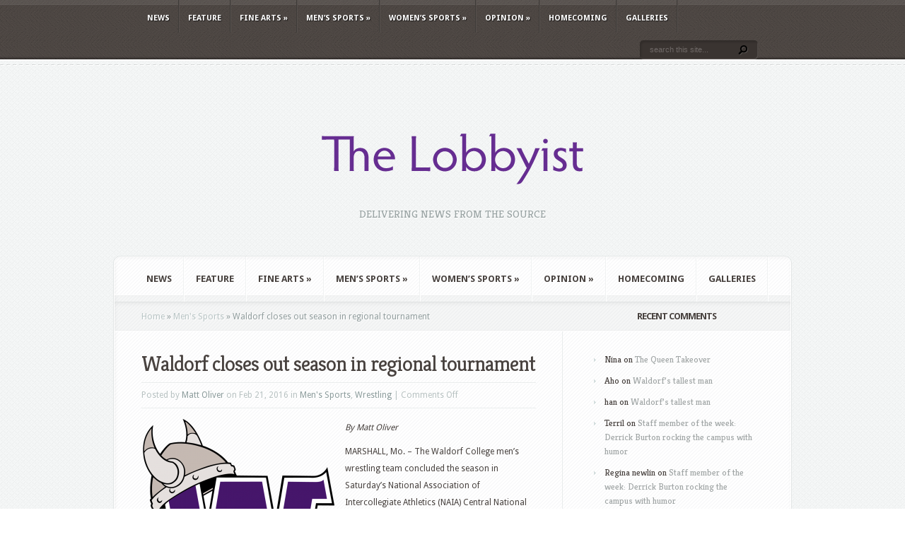

--- FILE ---
content_type: application/javascript
request_url: https://lobbyist.waldorf.edu/wp-content/themes/Aggregate/js/custom.js
body_size: 5761
content:
jQuery.noConflict();

jQuery(document).ready(function(){
	var et_disable_toptier = jQuery("meta[name=et_disable_toptier]").attr('content'),
		et_theme_folder = jQuery("meta[name=et_theme_folder]").attr('content'),
		$et_top_menu = jQuery('ul#top-menu > li > ul'),
		$et_secondary_menu = jQuery('ul#secondary-menu li ul');

	jQuery('ul.nav').superfish({
		delay:       300,                            // one second delay on mouseout
		animation:   {opacity:'show',height:'show'},  // fade-in and slide-down animation
		speed:       'fast',                          // faster animation speed
		autoArrows:  true,                           // disable generation of arrow mark-up
		dropShadows: false                            // disable drop shadows
	});

	if ( $et_top_menu.length ){
		$et_top_menu.prepend('<li class="menu-gradient"></li>');
		jQuery('ul#top-menu li ul li').each(function(){
			if ( jQuery(this).prevAll().length == 0 && !jQuery(this).hasClass('menu-gradient') ) jQuery(this).addClass('first-item');
		});
	}

	if ( $et_secondary_menu.length ){
		$et_secondary_menu.find('>li:odd').addClass('even-item');
	}

	var $featured_content = jQuery('#featured #slides'),
		et_featured_slider_auto = jQuery("meta[name=et_featured_slider_auto]").attr('content'),
		et_featured_auto_speed = jQuery("meta[name=et_featured_auto_speed]").attr('content'),
		et_featured_slider_pause = jQuery("meta[name=et_featured_slider_pause]").attr('content');

	jQuery(window).load( function(){
		var $et_sidebar = jQuery('#sidebar'),
			$et_entries = jQuery('#entries');

		if ( $et_sidebar.length && ( $et_sidebar.height() > $et_entries.height() ) )
			$et_entries.css( 'min-height', $et_sidebar.height() - 58 );

		if ($featured_content.length){
			var $featured_controllers = jQuery('#controllers ul li'),
				$featured_controllers_links = $featured_controllers.find('a'),
				$et_active_arrow = jQuery('div#active_item'),
				et_featured_options = {
					timeout: 0,
					speed: 500,
					cleartypeNoBg: true,
					prev:   '#featured a#left-arrow',
					next:   '#featured a#right-arrow',
					before: function (currSlideElement, nextSlideElement, options, forwardFlag) {
						var $et_active_slide = jQuery(nextSlideElement),
							et_active_order = $et_active_slide.prevAll().length;

						$featured_controllers_links.removeClass('active').eq(et_active_order).addClass('active');

						$et_active_arrow.animate({"left": $featured_controllers.eq(et_active_order).find('div').position().left+37}, "slow");
					}
				}

			if ( et_featured_slider_auto == 1 ) et_featured_options.timeout = et_featured_auto_speed;
			if ( et_featured_slider_pause == 1 ) et_featured_options.pause = 1;

			$featured_content.cycle( et_featured_options );

			$featured_content.css('backgroundImage','none')
			if ( $featured_content.find('.slide').length == 1 ){
				$featured_content.find('.slide').css({'position':'absolute','top':'0','left':'0'}).show();
				jQuery('#featured a#left-arrow, #featured a#right-arrow').hide();
			}

			$featured_controllers_links.click(function(){
				et_ordernumber = jQuery(this).parent().parent('li').prevAll().length;
				$featured_content.cycle( et_ordernumber );
				return false;
			}).hover(function(){
				jQuery(this).fadeTo('fast',.7);
			}, function(){
				jQuery(this).fadeTo('fast',1);
			});
		}
	} );

	var $footer_widget = jQuery("#footer-widgets .footer-widget");
	if ( $footer_widget.length ) {
		$footer_widget.each(function (index, domEle) {
			if ((index+1)%4 == 0) jQuery(domEle).addClass("last").after("<div class='clear'></div>");
		});
	}

	et_search_bar();

	function et_search_bar(){
		var $searchform = jQuery('#top-header div#search-form'),
			$searchinput = $searchform.find("input#searchinput"),
			searchvalue = $searchinput.val();

		$searchinput.focus(function(){
			if (jQuery(this).val() === searchvalue) jQuery(this).val("");
		}).blur(function(){
			if (jQuery(this).val() === "") jQuery(this).val(searchvalue);
		});
	}

	if ( et_disable_toptier == 1 ) jQuery("ul.nav > li > ul").prev("a").attr("href","#");

	var $comment_form = jQuery('form#commentform');

	$comment_form.find('input:text, textarea').each(function(index,domEle){
		var $et_current_input = jQuery(domEle),
			$et_comment_label = $et_current_input.siblings('label'),
			et_comment_label_value = $et_current_input.siblings('label').text();
		if ( $et_comment_label.length ) {
			$et_comment_label.hide();
			if ( $et_current_input.siblings('span.required') ) {
				et_comment_label_value += $et_current_input.siblings('span.required').text();
				$et_current_input.siblings('span.required').hide();
			}
			$et_current_input.val(et_comment_label_value);
		}
	}).live('focus',function(){
		var et_label_text = jQuery(this).siblings('label').text();
		if ( jQuery(this).siblings('span.required').length ) et_label_text += jQuery(this).siblings('span.required').text();
		if (jQuery(this).val() === et_label_text) jQuery(this).val("");
	}).live('blur',function(){
		var et_label_text = jQuery(this).siblings('label').text();
		if ( jQuery(this).siblings('span.required').length ) et_label_text += jQuery(this).siblings('span.required').text();
		if (jQuery(this).val() === "") jQuery(this).val( et_label_text );
	});

	// remove placeholder text before form submission
	$comment_form.submit(function(){
		$comment_form.find('input:text, textarea').each(function(index,domEle){
			var $et_current_input = jQuery(domEle),
				$et_comment_label = $et_current_input.siblings('label'),
				et_comment_label_value = $et_current_input.siblings('label').text();

			if ( $et_comment_label.length && $et_comment_label.is(':hidden') ) {
				if ( $et_comment_label.text() == $et_current_input.val() )
					$et_current_input.val( '' );
			}
		});
	});

});